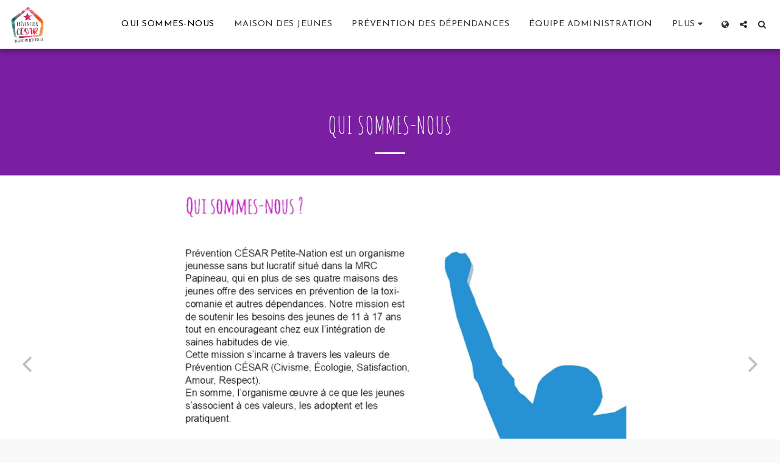

--- FILE ---
content_type: image/svg+xml
request_url: https://images.cdn-files-a.com/ready_uploads/svg/globe.svg?v=3
body_size: 1567
content:
<svg version="1.1" xmlns="http://www.w3.org/2000/svg" width="439" height="512" viewBox="0 0 439 512"><title>globe</title><path d="M219.429 36.572c121.143 0 219.429 98.285 219.429 219.428s-98.286 219.428-219.429 219.428-219.429-98.286-219.429-219.429 98.285-219.429 219.429-219.429zM297.714 185.429c-2.286 1.714-3.714 4.857-6.572 5.429 1.428-0.286 2.857-5.428 3.714-6.572 1.714-2 4-3.143 6.286-4.286 4.857-2 9.714-2.571 14.857-3.429 4.857-1.143 10.857-1.143 14.572 3.143-0.857-0.857 6-6.857 6.857-7.143 2.572-1.429 6.857-0.857 8.572-3.429 0.572-0.857 0.572-6.286 0.572-6.286-4.857 0.571-6.572-4-6.857-8 0 0.286-0.572 1.143-1.714 2.286 0.286-4.286-5.143-1.143-7.143-1.714-6.572-1.714-5.714-6.286-7.714-11.143-1.143-2.571-4.286-3.429-5.428-6-1.143-1.714-1.714-5.429-4.286-5.714-1.714-0.286-4.857 6-5.428 5.714-2.572-1.429-3.714 0.571-5.714 1.714-1.714 1.143-3.143 0.571-4.857 1.429 5.143-1.714-2.286-4.572-4.857-4 4-1.143 2-5.428-0.286-7.428h1.428c-0.572-2.572-8.572-4.857-11.143-6.572s-16.286-4.572-19.143-2.857c-3.428 2 0.857 7.715 0.857 10.572 0.286 3.429-3.428 4.286-3.428 7.143 0 4.857 9.143 4 6.857 10.572-1.428 4-6.857 4.857-9.143 8-2.286 2.857 0.286 8 2.572 10 2.286 1.714-4 4.572-4.857 5.143-4.857 2.286-8.572-4.857-9.714-9.143-0.857-3.143-1.143-6.857-4.572-8.572-1.714-0.571-7.143-1.429-8.286 0.286-1.714-4.286-7.714-6-11.714-7.428-5.714-2-10.572-2-16.572-1.143 2-0.286-0.571-9.143-5.428-7.714 1.429-2.857 0.857-6 1.429-8.857 0.571-2.285 1.714-4.572 3.429-6.572 0.571-1.143 6.857-7.715 4.857-8 4.857 0.572 10.286 0.857 14.286-3.143 2.571-2.572 3.714-6.857 6.286-9.715 3.714-4.285 8.286 1.143 12.286 1.428 5.714 0.285 5.429-6 2.286-8.857 3.714 0.285 0.571-6.572-1.429-7.428-2.571-0.857-12.286 1.715-7.143 3.715-1.143-0.572-8 13.715-12 6.572-1.143-1.428-1.714-7.428-4.286-7.715-2.286 0-3.714 2.572-4.571 4.285 1.429-3.715-8-6.285-10-6.572 4.286-2.857 0.857-6-2.286-7.715-2.286-1.428-9.428-2.572-11.428-0.285-5.428 6.572 5.714 7.428 8.572 9.143 0.857 0.572 4.286 2.572 2.286 4-1.714 0.857-6.857 2.285-7.428 3.428-1.714 2.572 2 5.428-0.571 8-2.571-2.572-2.571-6.857-4.571-9.715 2.571 3.143-10.286 1.428-10 1.428-4.286 0-11.143 2.857-14.286-1.428-0.571-1.143-0.571-7.715 1.143-6.285-2.571-2-4.286-4-6-5.143-9.429 3.143-18.285 7.143-26.857 11.715 1.143 0.285 2 0.285 3.429-0.285 2.286-0.857 4.286-2.285 6.571-3.428 2.857-1.143 8.857-4.572 12-2 0.286-0.572 1.143-1.143 1.429-1.428 2 2.285 4 4.572 5.714 7.143-2.286-1.143-6-0.572-8.571-0.285-2 0.572-5.428 1.143-6.286 3.428 0.857 1.428 2 3.715 1.429 5.143-3.714-2.572-6.571-6.857-11.714-7.428-2.286 0-4.571 0-6.286 0.285-27.428 15.143-50.572 37.143-67.143 63.428 1.143 1.143 2.285 2 3.428 2.286 2.857 0.857 0 9.143 5.428 4.857 1.715 1.429 2 3.429 0.857 5.429 0.285-0.286 11.715 7.143 12.572 7.714 2 1.714 5.143 3.714 6 6 0.572 2-1.143 4.286-2.857 5.143-0.285-0.571-4.572-4.857-5.143-3.714-0.857 1.429 0 9.143 3.143 8.857-4.572 0.286-2.572 18-3.715 21.428 0 0.286 0.572 0.286 0.572 0.286-0.857 3.429 2 16.857 7.715 15.428-3.715 0.857 6.572 14 8 14.857 3.715 2.571 8 4.286 10.572 8 2.857 4 2.857 10 6.857 13.143-1.143 3.428 6 7.428 5.715 12.286-0.572 0.286-0.857 0.286-1.428 0.572 1.428 4 6.857 4 8.857 7.714 1.143 2.286 0 7.714 3.714 6.572 0.571-6.286-3.714-12.572-6.857-17.714-1.715-2.857-3.428-5.428-4.857-8.286-1.428-2.572-1.715-5.714-2.857-8.572 1.143 0.286 7.428 2.572 6.857 3.428-2.285 5.714 9.143 15.714 12.286 19.428 0.857 0.857 7.428 9.428 4 9.428 3.714 0 8.857 5.714 10.572 8.572 2.571 4.286 2 9.714 3.714 14.286 1.714 5.714 9.714 8.286 14.286 10.857 4 2 7.428 4.857 11.428 6.286 6 2.286 7.428 0.286 12.572-0.572 7.428-1.143 8.286 7.143 14.286 10.286 3.714 2 11.714 4.857 15.714 3.143-1.714 0.572 6 12.286 6.572 13.143 2.571 3.428 7.428 5.143 10.286 8.572 0.857-0.572 1.714-1.428 2-2.572-1.143 3.143 4.286 9.143 7.143 8.572 3.143-0.572 4-6.857 4-9.143-5.714 2.857-10.857 0.572-14-5.143-0.571-1.428-5.143-9.428-1.143-9.428 5.428 0 1.714-4.286 1.143-8.286s-4.571-6.572-6.571-10c-1.714 3.428-7.428 2.572-9.143-0.286 0 0.857-0.857 2.286-0.857 3.428-1.429 0-2.857 0.286-4.286-0.286 0.571-3.428 0.857-7.714 1.714-11.428 1.429-5.143 10.857-15.143-1.429-14.572-4.286 0.286-6 2-7.429 5.714-1.429 3.428-0.857 6.572-4.857 8.286-2.571 1.143-11.143 0.572-13.714-0.857-5.429-3.143-9.143-13.143-9.143-18.857-0.286-7.714 3.714-14.572 0-21.714 1.714-1.428 3.429-4.286 5.428-5.714 1.714-1.143 3.714 0.857 4.572-2.572-0.857-0.572-2-1.714-2.286-1.714 4.286 2 12.286-2.857 16 0 2.286 1.714 4.857 2.286 6.286-0.572 0.286-0.857-2-4.286-0.857-6.572 0.857 4.857 4 5.714 8.286 2.572 1.714 1.714 6.286 1.143 9.429 2.857 3.143 2 3.714 5.143 7.428 0.857 2.286 3.428 2.571 3.428 3.429 6.857 0.857 3.143 2.571 11.143 5.429 12.572 6 3.714 4.572-6.286 4-9.714-0.286-0.286-0.286-9.714-0.571-9.714-9.143-2-5.714-9.143-0.571-14 0.857-0.572 7.428-2.857 10.286-5.143 2.572-2.286 5.714-6.286 4.286-10 1.428 0 2.572-1.143 3.143-2.571-0.857-0.286-4.286-3.143-4.857-2.857 2-1.143 1.714-2.857 0.572-4.571 2.857-1.714 1.428-4.857 4.286-6 3.143 4.286 9.428-0.571 6.286-4 2.857-4 9.428-2 11.143-5.714 4.286 1.143 1.143-4.286 3.428-7.428 2-2.571 5.428-2.571 8-4 0 0.286 7.143-4 4.857-4.286 4.857 0.571 14.572-4.572 7.143-8.857 1.143-2.571-2.572-3.714-5.143-4.286 2-0.571 4.572 0.571 6.286-0.571 3.714-2.571 1.143-3.714-2-4.572-4-1.143-9.143 1.429-12.286 3.429zM251.143 436c39.143-6.857 74-26.286 100.285-54-1.714-1.714-4.857-1.143-7.143-2.286-2.286-0.857-4-1.714-6.857-2.286 0.572-5.714-5.714-7.714-9.714-10.572-3.714-2.857-6-6-11.428-4.857-0.572 0.286-6.286 2.286-5.143 3.428-3.714-3.143-5.428-4.857-10.286-6.286-4.572-1.428-7.714-7.143-12.286-2-2.286 2.286-1.143 5.714-2.286 8-3.714-3.143 3.428-6.857 0.572-10.286-3.428-4-9.428 2.572-12.286 4.286-1.714 1.428-3.714 2-4.857 3.714-1.428 2-2 4.572-3.143 6.572-0.857-2.286-5.714-1.714-6-3.428 1.143 6.857 1.143 14 2.572 20.857 0.857 4 0 10.572-3.428 13.714s-7.714 6.572-8.286 11.428c-0.571 3.428 0.286 6.572 3.429 7.428 0.286 4.286-4.571 7.428-4.286 12 0 0.286 0.286 3.143 0.571 4.572z"></path></svg>